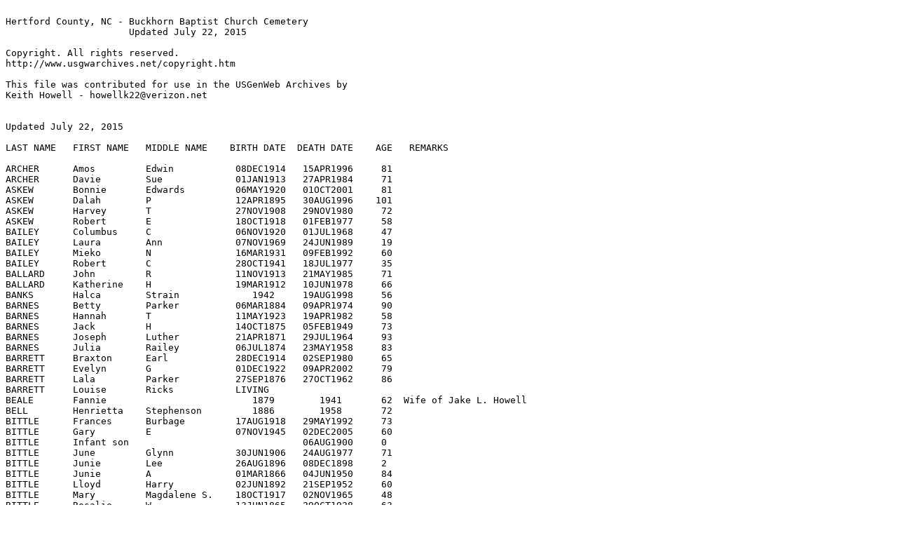

--- FILE ---
content_type: text/plain
request_url: http://files.usgwarchives.net/nc/hertford/cemetery/buckhorn01.txt
body_size: 10436
content:

Hertford County, NC - Buckhorn Baptist Church Cemetery
                      Updated July 22, 2015

Copyright. All rights reserved.
http://www.usgwarchives.net/copyright.htm

This file was contributed for use in the USGenWeb Archives by
Keith Howell - howellk22@verizon.net 


Updated July 22, 2015

LAST NAME   FIRST NAME   MIDDLE NAME    BIRTH DATE  DEATH DATE    AGE   REMARKS

ARCHER      Amos         Edwin           08DEC1914   15APR1996     81
ARCHER      Davie        Sue             01JAN1913   27APR1984     71
ASKEW       Bonnie       Edwards         06MAY1920   01OCT2001     81
ASKEW       Dalah        P               12APR1895   30AUG1996    101
ASKEW       Harvey       T               27NOV1908   29NOV1980     72
ASKEW       Robert       E               18OCT1918   01FEB1977     58
BAILEY      Columbus     C               06NOV1920   01JUL1968     47
BAILEY      Laura        Ann             07NOV1969   24JUN1989     19
BAILEY      Mieko        N               16MAR1931   09FEB1992     60
BAILEY      Robert       C               28OCT1941   18JUL1977     35
BALLARD     John         R               11NOV1913   21MAY1985     71
BALLARD     Katherine    H               19MAR1912   10JUN1978     66
BANKS       Halca        Strain             1942     19AUG1998     56
BARNES      Betty        Parker          06MAR1884   09APR1974     90
BARNES      Hannah       T               11MAY1923   19APR1982     58
BARNES      Jack         H               14OCT1875   05FEB1949     73
BARNES      Joseph       Luther          21APR1871   29JUL1964     93
BARNES      Julia        Railey          06JUL1874   23MAY1958     83
BARRETT     Braxton      Earl            28DEC1914   02SEP1980     65
BARRETT     Evelyn       G               01DEC1922   09APR2002     79
BARRETT     Lala         Parker          27SEP1876   27OCT1962     86
BARRETT     Louise       Ricks           LIVING                 	
BEALE       Fannie                          1879        1941       62  Wife of Jake L. Howell
BELL        Henrietta    Stephenson         1886        1958       72
BITTLE      Frances      Burbage         17AUG1918   29MAY1992     73
BITTLE      Gary         E               07NOV1945   02DEC2005     60
BITTLE      Infant son                               06AUG1900     0
BITTLE      June         Glynn           30JUN1906   24AUG1977     71
BITTLE      Junie        Lee             26AUG1896   08DEC1898     2
BITTLE      Junie        A               01MAR1866   04JUN1950     84
BITTLE      Lloyd        Harry           02JUN1892   21SEP1952     60
BITTLE      Mary         Magdalene S.    18OCT1917   02NOV1965     48
BITTLE      Rosalie      W               13JUN1865   29OCT1928     63
BLOUNT      Marie        Dora            05AUG1917   09JUL1965     47
BLOUNT      Wm.          Henry           16APR1905   17JUL1963     58
BOONE       Adult                                                      Unmarked slab
BOONE       Margaret     Vann            18FEB1843   22JAN1922     78
BOONE       Thomas       Deans           12OCT1840   01OCT1921     80
BOONE       Willie       H               14MAY1869   13JAN1929     59
BOWERS      A            Louise Warren   23JUN1913   29APR1984     70
BOWERS      Albert       Franklin        24JUL1893   26OCT1978     85
BOWLES      Lucille      Long               1908     09SEP1995     87         
BOWLES      William      Thomas          18NOV1902   01NOV1991     88
BRACY       Sallie                       30OCT1865   20DEC1913     48  1st wife of J.E. Howell
BRETT       Charles      Worth           09JAN1923   08JUN1966     43
BRETT       Elma         Brett           03DEC1902   02FEB1978     75
BRETT       Janie        Futrell         03JUL1900   19JUL1926     26  Wife of Rufus Brett
BRETT       Marion       Smart           20APR1925   26SEP1947     22
BRETT       Rufus        Charles         19JUN1897   11FEB1966     68
BRIDGERS    Susan        Barnes          30AUG1907   30DEC1988     81
BRIDGERS    Vernon       Cale            21APR1908   29SEP1974     66
BRIGGS      Linwood      Franklin        19JAN1932   29AUG1990     58
BRIGGS      Marian       G               LIVING
BRINKLEY    Elizabeth                       1908        1985       77
BRINKLEY    Orinn                           1908        1985       77
BRITT       Millard      Guy                1921        1979       58
BRITTON     Louise       Taylor          05AUG1916   12FEB2000     83
BRYANT      Ethel        Parker          09JAN1913   15MAY1984     71
BRYANT      Philip       Elmo            24MAY1911   17NOV1951     40
BRYANT      Rosser       B               06OCT1904   01JUN1980     75
BRYANT      Rowena       D               28OCT1910   31OCT1982     72
BURBAGE     Elbert       Jordan          14MAR1923   06APR1956     33
BURBAGE     Sadie        Jordan          24MAR1895   24SEP1974     79
BURBAGE     Samuel       Thomas, Sr.     27MAR1893   16NOV1956     63
BURBAGE     Samuel       Thomas, Jr.     05MAY1916   02DEC2011     95
COBB        Virginia     Hill            18SEP1908   18OCT1994     86
COLSTON     Jesse        F               09MAY1889   07FEB1955     65  Reverend
COLSTON     Marian       Watson          12FEB1894   10NOV1972     78
CONWELL     Elmo         Lloyd           22FEB1907   28FEB1954     47
CULLEN      Willie                          1899        1922       23
CULLINS     Elizabeth    P               03APR1927   24AUG2012     85                
CULLINS     L            C               08MAR1900   19JUL1955     55
CULLINS     Linwood      E "Pete"        14FEB1933   11JUN1987     54
CULLINS     Mary         H                  1902     23OCT1997     95
CULLINS     Rebecca      F                 LIVING                 
CULLINS     W            Thomas          21OCT1925   18JAN1974     48
CURLE       Elvin        B               10SEP1922   06AUG1977     54
CURLE       Helen        Crocker         29DEC1925   06JUN2013     87
CURLE       Jack                         09OCT1890   10MAR1964     73
CURLE       Mary         Howell          19JUL1900   23FEB1979     78
CURLE       Reuben       J               16OCT1878   08APR1958     79
CUTHBERTSON Alice        Louise          03APR1897   02JUN2001    104
CUTHBERTSON Earl         Delbert, SR.    16SEP1916   01APR2003	   86 
CUTHBERTSON Marie	 Kee	         04JUN1916   23NOV2006	   90
CUTHBERTSON Moil         David           25SEP1888   14FEB1980     91
DARDEN      Antoinette   Carr               1908        1975       67
DARDEN      Edward       Theophilus         1871        1921       50  "Eddie"
DARDEN      Eunice       Smith              1910     21MAY2001     91
DARDEN      Rowena       Picot              1870     26SEP1946     76  "Tena"
DARDEN      Rufus        Edward             1907        1979       72
DAVIS       Mary         B               05AUG1893   05JAN1968     74
DAVIS       Oscar        O               09NOV1883   27JAN1950     66
DICKENS     Jan          Johnson "Jay"   25NOV1977   27JUN2014     36
DILLARD     Thomas       J                  1904        1975       71
DRAKE       Claude       W               18APR1900   17MAY1950     50
DRAKE       James        Thomas            Living
DRAKE       Rose         Conwell         18OCT1929   31AUG2012     82
DRAKE       Zola         Edwards         17MAR1906   03SEP1983     77
EDWARDS     James        W               07SEP1871   16JAN1964     92
EDWARDS     L.           Odell           28JAN1919   24AUG2007     88
EDWARDS     Lucille      P               20SEP1907   11DEC1928     21
EDWARDS     Margaret                        1915     03MAR1993     77
EDWARDS     Martha       E               01AUG1870   20APR1945     74  "Mattie"
EDWARDS     Marvin       W               14FEB1915   12MAY1984     69
EDWARDS     Pressie      Earl            26JUL1925   22MAY2001     75
EDWARDS     Unmarked                                                   Adult slab next to Pressie Edwards
EDWARDS     Samuel                          1903        1986       83
EDWARDS     Samuel, Jr.                  07JAN1927   04NOV1969     42
EURE        Joseph       E                  1909        1972       63
EURE        Lucy         H                  1920        1991       71  nee - Howell
FITZWATER   Earl         L, Sr.          22APR1921   09OCT1997     76
FITZWATER   Grace        B               LIVING                 
FULLER      Richard      E               31MAR1921   07JAN1962     40
FUTRELL     Walter, Sr.                  16AUG1922   14JAN1997     74
GARDNER     James        Henry                       26AUG189?     50  Hand written stone
GARDNER     James        H                  1838        1897       59
GARDNER     Elma         H                  1886     15JUN1891     5   Hand written slab
GIBSON      William      E               29NOV1924   20MAR2004     79
GRAY        Benjamin     H               03JUL1882   17AUG1945     63
GRAY        Bessie       Miles           24SEP1913   17MAY2001     87
GRAY        Lewis        Dailey          29DEC1911   06NOV1997     85
GRAY        Mattie       S               14MAR1884   23AUG1943     59
GREEN       Charles      H                           AUG 1935          Hand written stone
GREEN       Charles      H                  1844        1924       80
GREENE      Clarence     L               23MAY1913   26JAN1965     51
GREENE      Gustavia     C               20FEB1915   25AUG2002     87
GREENE      James        R               07SEP1891   13NOV1939     48
GREENE      Sallie       M               02AUG1897   20JAN1981     83
GRIFFITH    Anne         L               29NOV1921   12FEB1972     50
GRIFFITH    Benjamin     Earl "Duke"     18SEP1925   26DEC2005     80
GRIFFITH    Daniel       E               21APR1948   27JUL1968     20
GRIFFITH    Delores      Hendrey         11MAY1922   11MAR1984     61
GRIFFITH    Edward       H               16OCT1917   01OCT2002     84
GRIFFITH    Emil         Thomas          09SEP1888   27MAR1947     58
GRIFFITH    Nathaniel    T               23JAN1889   10JAN1954     64
GRIFFITH    Raymond      M               31AUG1914   08MAY2000     85
GRIFFITH    Rosa         Whitley         03MAR1907   14APR1987     80
HARRELL     Edgar        H               08JUN1884   01NOV1973     88
HARRELL     Gertrude     H               18JUL1911   09JAN1996     84
HARRELL     John         Henry              1869        1954       85
HARRELL     Mary         Hayes           16OCT1873   31AUG1951     77
HARRIS      Margaret     Elaine Whitley  05NOV1943   18MAR2013     69
HAYES	    Barbara      B               Living
HAYES       Cecil        Edward          07OCT1942   21MAY2005     62
HEAD        Linda        Sue             26DEC1946   31MAY1996     49
HEDGEPETH   Hurley       G               13AUG1904   26JUL1965     60
HEDGEPETH   Jennie       Sue             06OCT1911   01MAY1999     87
HEDGPETH    Louise       C Duck             1880    ------------   0   No year of death
HEDGEPETH   Susan        C 		 26AUG1949   05DEC2014     65
HEDGPETH    Wm           B                  1866        1929       63
HILL        Carlie       L                  1913     01APR1999     86  
HILL        Cora         Bland           23MAY1876   25MAY1949     73
HILL        Edward       Holland         24JUL1912   18AUG1995     83
HILL        Ferrell      H               16DEC1904   12JUL1987     82
HILL        Gattie       Ella            14NOV1859   01DEC1927     68  nee - Howell
HILL        Guy          C               18NOV1895   14DEC1969     74  First Mayor of Como, NC
HILL        Joseph       Wellons         18JAN1850   28SEP1918     68
HILL        Lucile       P               15FEB1913   01APR1999     86
HILL        Lucile       D               11SEP1895   10NOV1935     40
HILL        Lucy         Bland           20MAR1882   27AUG1958     76
HILL        Realious     Oscar           08AUG1878   29APR1963     84
HILL        Sara         Whitley         LIVING                 
HILL        Sara         Frances         LIVING                 
HILL        Susie        B               06JUL1904   25FEB1986     81
HILL        Willaim      T               08APR1903   18MAR1992     89
HILL        William      J               31DEC1876   07SEP1953     76
HOLT        Jayne        Ellen           30SEP1948   02FEB1949     0
HOUSTON     Dana         K                  1907     01AUG1997     90    
HOUSTON     Thomas       E                  1911     31MAR2001	   90                
HOWELL      Carl         Freeman         09MAY1918   23DEC2000     82
HOWELL      Catherine    Brett           14JUN1916   29JAN2002     85
HOWELL      Cyrus        Douglas         22OCT1910   19JUN1996     85
HOWELL      Daisy        Dell W          LIVING                 
HOWELL      Darius       Hudson          13AUG1881   03MAR1958     76
HOWELL      David        E                  1886        1960       74  Unmarked grave
HOWELL      Earl         Calvin          13MAR1925   19DEC1995     70
HOWELL      Ethel        Futrell         26MAY1920   29MAR1992     71
HOWELL      Euclid       Nelson          28JUL1845   09APR1925     79
HOWELL      Euclid       Nelson          28FEB1915   19JAN1990     74
HOWELL      Eula         Mae             20APR1879   03NOV1944     65
HOWELL      Evelyn       L               12JAN1913   27APR1913     0
HOWELL      Fannie       Bell            04MAR1893   20MAR1992     99
HOWELL      Freeman      S               30OCT1891   27OCT1980     88
HOWELL      Helen        Flythe          08DEC1925   02NOV2014     88                 
HOWELL      Jake         Liles              1883        1964       81
HOWELL      Jane         Stuart          03JAN1906   24DEC1992     86
HOWELL      Joseph       Equarth            1862     17FEB1944     82
HOWELL      Lemuel       A               10JAN1906   02JAN1907     0   Son of W. M. & Ruth M Howell
HOWELL      Lemuel       J                  1822    Before 1870    47  Lemuel next to Mary Jane Howell
HOWELL      Maggie       E Taylor        29MAY1872   13MAY1945     72
HOWELL      Margaret     Little          17MAY1872   13SEP1924     52
HOWELL      Marie        Askew           22JUL1921   31AUG2001     80
HOWELL      Mary         Whitley         28MAR1902   11SEP1978     76
HOWELL      Mary         Jane            22JAN1830   18SEP1913     83
HOWELL      Mary         Frances R       17OCT1950   11SEP1989     38
HOWELL      Mildred      Story           28SEP1847   27FEB1925     77
HOWELL      Minnie       Gatling         18OCT1882      1970?          Unmarked grave   
HOWELL      Pattie       Bryant             1884         ?         0
HOWELL      Paul         D               08OCT1896   01APR1965     68
HOWELL      Philip       B               LIVING                 
HOWELL      Roger        M               22MAY1917   20SEP1919     2
HOWELL      Rosa                         31JAN1866   22FEB1951     85  Wife of John C. Taylor
HOWELL	    Roy          Wayne           25APR1948   22FEB2010     61
HOWELL      Roy          William         01NOV1922   16APR1999     76
HOWELL      Ruth         M               05FEB1869   14MAY1906     37
HOWELL      Samuel       David           07MAR1864   09MAY1912     48
HOWELL      Stella       Gatling         18OCT1882   08DEC1962     80
HOWELL      Walter       M               02AUG1861   14FEB1940     78
JAMES       Jesse                        25JUN1932   07JUN2001     68
JAMES       Marguerite   Taylor          12MAR1918   08JUN1998     80
JENKINS     Nora         Bell            18OCT1914   01OCT1977     62
JENKINS     William      Henry           01JAN1908   16MAR1976     68
JOHNSON     Cedie        J                  1897        1922       25
JOHNSON     Henry        L                  1892        1946       54
JOHNSON     Infant                                                 0   Unmarked slab
JOHNSON     Infant                                                 0   Unmarked slab
JOHNSON     Linda        Harrell         19SEP1904   29NOV1959     55
JOHNSON     Preston      Lee             04APR1917   28MAY1918     1   Son of HL & DL Johnson
JOHNSON     Walter       F               11AUG1922   14JAN1997     74  16AUG?/WWII/Korea Vet. Army/Navy
JOYNER      Chrystal     W               LIVING                 
JOYNER      Grace        Stephenson      25DEC1877   24OCT1919     41
JOYNER      Irvin        B, Jr.          04JAN1929   26NOV2004     75
JOYNER      Ola          Bridgers        28OCT1900   12APR1986     85
JOYNER      William      A               06APR1897   31DEC1971     74  "Willie"
JOYNER      Willis       Allen           05FEB1935   13JAN1986     50
KEY	    Fannie       Nations         23APR1884   24FEB1959     74
KEY         Thomas   	 Bascomb         24JUL1884   10NOV1960	   76
KING        Delphine     M               06FEB1915   19JUN1988     73
KING        James        Herman          14AUG1892   29JUN1971     78
KING        Stella       Whitley            1890        1972       82
KITCHIN     Donald       L               28NOV1901   02JUL1983     81
KITCHIN     Lula         G               05SEP1868   17FEB1957     88
KITCHIN     Mable        Bradshaw        17JUL1907   22APR1989     81
KITCHIN     Raymond      Glenn              1909        1970       61
LASSITER    Joseph       S               06JUN1884   31JUL1966     82
LASSITER    Mary                         12MAY1890   14SEP1959     69
LAWRENCE    Beulah                       08FEB1884   19FEB1915     31
LAWRENCE    Cornelia     Pierce          25NOV1898   04APR1991     92
LAWRENCE    Mary         Rose            06FEB1932   05AUG2003     71
LAWRENCE    William      Goodman         19FEB1886   27DEC1952     66
LAWRENCE    William      Goodman, Jr.    LIVING                 
LEE         Annie        B               21MAR1889   06DEC1909     20
LEE         Arthur       R               06JAN1870   01JUN1940     70
LEE         Beulah       S               22MAR1921   13MAY1993     72
LEE         Hugh                         22SEP1889   14JAN1952     62
LEE         Lemuel       F               15FEB1845   04JUL1914     69
LEE         Lina         Sue             24SEP1886   02MAR1942     55
LEE         Lizzie       Brickell        27SEP1891   27AUG1976     84
LEE         Olin         E                  1922        1988       66
LEE         Adult                                                      Unmarked slab
LEE         Walter       M               17JUN1922   13OCT1924     2
LEE         Willis       W               12MAY1906   20OCT1910     4
LEISMAN     Martha       Howell          07NOV1919   07DEC1971     52
LEITNER     Debra        Ann             09MAY1955   03MAY2015     59
LITTLE      Homoiselle   Stuart Vann     12FEB1845   15JUN1912     67
LITTLE      Child                                                      Unmarked slab
LITTLE      Child                                                      Unmarked slab
LIVERMAN    Alice        Fuller          05MAR1918   27OCT2006	   88                
LIVERMAN    Mildred      Futrell         13JUN1925   26OCT2002     77  Mildred Liverman Johnson
MAJETTE     Annie        Sue Winborne    17SEP1895   02JAN1999    103
MAJETTE     Betty        Susan           10FEB1871   14JUL1961     90
MAJETTE     Jethrow      Barnes          28JUL1894   27MAY1933     38
MAJETTE     Mark                         19SEP1865   16NOV1920     55
MAJETTE     Mary         Vann            14JAN1876   23JUN1943     67
MAJETTE     Reuben       A               27JUN1874   27JUN1967     93
MCKELLAR    Jefferson    Edward             1925        1986       61
MCKELLAR    Martha       T               18NOV1926   19SEP2002     75
MCKELLAR    Martha       Jill            30OCT1964   03SEP1983     18
MINOR       Olivia                          1873        1950       80  Wife of Rev. John H. Poteet
MOORE       Charlie      C               24NOV1869   23NOV1916     46
MOORE       Daisy        P               11AUG1876   25MAY1953     76
MOORE       Adult                                                      Unmarked slab next to Daisy
MOORE	    Lottie       Olivia	            1909     09JAN1993     84
MOORE       Mary         E               15DEC1848   21MAY1909     60  Wife of T.E. Moore
MOORE       Thomas       E               01JAN1833   05JUL1913     80
OVERTON     Bettie       E                  1846        1919       73
PARKER      Alvin 	 Cleon "Shorty"  19APR1939   09SEP2012     73
PARKER      Elizabeth    Cullens         03APR1927   24AUG2012     85
PARKER      George       W               04JAN1916   12OCT1988     72
PARKER      Madison, Jr.                 10APR1927   21APR1989     62
PARKER      Martha       Elizabeth Burgess  1922     17MAR2013     91                 
PETERSON    Mildred      L               18MAR1914   03OCT1965     51
PETERSON    Wallace      Morgan, Jr.     23SEP1932   25JAN2000     67
PHIPPS      Jean         F Spruill       23MAR1938   02SEP1999     61
PHIPPS      John         H               24JUN1930   09APR1984     53
PHIPPS      Mamie        S               30APR1908   17JUN1974     66
PICOT       Alice        Newsome 'Aboo'  28APR1915   17APR2012     
PICOT       Antoinette   Vann            09JUL1887   04JUL1974     86
PICOT       Antoinette   Vann            09JAN1833   18APR1922     89
PICOT       Guy          Carr            19MAR1910   23FEB2004     93
PICOT       Guy          Carleton        20MAR1857   05JUN1955     98
PICOT       Hannah       Barham          21AUG1907   15AUG1999     91
PICOT       Harvey       Balis           16JAN1905   24SEP1961     56
PICOT       Hugh         Baird           20NOV1898   27OCT1983     84
PICOT       Julien       Henri           20MAY1832   05NOV1910     78
PICOT       Marietta     Blount          29DEC1895   02JUL1993     97
PICOT       Marion       Barham          28DEC1892   25FEB1961     68
PICOT       Mary         Elizabeth       02MAY1916   13JAN1984     67
PICOT       Maury        Wallace         20FEB1873   12MAY1959     86
PICOT       P            B               23JUN1859   10JAN1892     32
PICOT       Pete         B               22SEP1882   03DEC1884     2
PICOT       Rosalind     Darden          03DEC1867   07JAN1952     84
PICOT       Scarboro     Carleton        15DEC1889   26DEC1921     32
PICOT       Tena         M               03APR1890   18OCT1896     6
PICOT       Tilman       Vann            25JUL1855   31DEC1939     84
PIERCE      Ella         Janet           26AUG1887   15DEC1979     92  PHD
PIERCE      Mary         Anne            04AUG1885   01JUL1959     73
PITTMAN     Malinda      D               17FEB1844   12FEB1907     62
PITTMAN     Tony         D               04APR1879   24NOV1903     24
POPE        Charlie      H               05NOV1904   15MAY1948     43
POPE        Eliza        J               01JAN1849   12OCT1901     52
POPE        George       B, Sr.          21JAN1881   13NOV1948     67
POPE        George       B, Jr.             1936        1990       54
POPE        Harvey       L                  1912        1957       45
POPE        Infant son                   28MAY1908   05JUN1908     0   Son of H.P & S. A. Pope
POPE        Infant son                   04JUL1906   30JUL1906     0   Son of W.M. & Emma Pope
POPE        Infant twin daughter         20JUN1907   18SEP1907     0   Daughter of W. M. & Emma Pope
POPE        Infant twin son              20JUN1907   15JUL1907     0   Son of W. M. & Emma Pope
POPE        Joe                          20MAR1889   27AUG1906     7   Son of W.M. & Eliza J. Pope
POPE        Laura        W               21AUG1899   13DEC1981     82
POPE        Madge                           1907        1909       2
POPE        Mary         Ella            21JAN1904   16JAN1982     77
POPE        Nathan                       01SEP1905   26NOV1978     73
POPE        William      S                  1869        1932       63
POPE        Willie       K                  1910        1972       62
POPE        Wm.          M               08MAR1848   27SEP1934     86
POTEET      Olivia       Minor              1873     26NOV1950     77
POWELL      Annie        Saunders        16MAY1876   14JUL1958     82
POWELL      Lelia        C               30MAY1917   09MAY1994     76
POWELL      Paul         Leslie, Jr.     16APR1946   26SEP1993     47
POWELL      Paul         L               28APR1911   22FEB2004     92
POWELL      William      T               16FEB1878   28MAY1972     94
RACETTE     Christopher  Alan            23AUG1981   10JUN2005     23
RACETTE     Frances      E               LIVING                 
RACETTE     George       William         28MAY1926   12OCT2012     86
RACETTE     Kimberly     Lauren          27NOV1988   08FEB2014     25                 
RAILEY      Eddie        Jester          07MAR1876   19SEP1957     81
RAILEY      Edward       William         21SEP1904   01JAN1954     49  Son of EJ & Lizzie B. Railey
RAILEY      Lizzie       Brett              1877        1961       84
RAILEY      M            Foushee         17JUN1915   19MAR1993     77
RAILEY      Marvin       Jones           14JUL1878   30JUN1967     88
ROAN        William      M               28DEC1965   14JAN1966     0
ROSE        Bruce        Abbot           24MAR1931   27FEB2001     69
ROSE        Delores      B               02SEP1927   10OCT2002     75 -Delores Rose Bradshaw
ROSE        James        Royce, Sr.      19JUN1928   06JAN1988     59
ROSE	    James	 Royce, Jr.	    1947	1979	   32
ROSE        Josephine    P               17JUN1939   11NOV2003     64 -Mary Josephine P. ROse
SAUNDERS    Bea          P               22NOV1929   08DEC1965     36
SAUNDERS    Mary	 E. Umphlette	    1855     23FEB1935	   80
SAVAGE      Infant                                      1866       0   Child - Robert & Rowena Savage
SAVAGE      Robert       R               07OCT1832   07JUL1892     59
SAVAGE      Robert       A                  1872        1874       2
SAVAGE      Rowena       M               19DEC1840   16MAR1908     67
SAVAGE      Rowena       R                  1874        1876       2
SCHEFLER    John         J               11NOV1903   19APR1931     27
SCHEFLER    Adult                                                      Unmarked slab - on same lot as John
SCOTT       Arelius                         1821        1897       76
SCOTT       Sue          Barnes             1839        1919       80
SEARS       Allie        Poteet          09NOV1892   09JUL1977     84
SEARS       Edgar        Griffith        17JUN1853   30MAR1931     77
SEARS       Florence     Martha          01NOV1856   24MAY1933     76
SEARS       Pearla       O               19MAR1883   20AUG1956     73
SEARS       Richard      Belver          14SEP1880   29SEP1966     86
SHRADER     Floyd        E               15NOV1924   02FEB2003     78
SIMMONS     Katherine    H               27JUN1904   29MAR1986     81  aka Kate Howell
SIMMONS     Wallace      R                  1895        1959       64
SMART       Coyle        Bedford         03JAN1900   03JUL1976     76
SMART       Gladys       McCollum        11JAN1908   15DEC1988     80
SMITH       Leslie       Kinston         04OCT1931   14SEP2005     73
SPIERS      Anna         Ball            25APR1855   14APR1896     41
SPIERS      Annie        Moore           29DEC1850   03MAR1916     65
SPIERS      Davis        Bryant          08JUL1868   20JUN1869     0    
SPIERS      Geulia       Vann            01JUN1881   24MAR1969     87
SPIERS      Hugh         McDonald, Sr.   08AUG1849   25DEC1917     68
SPIERS      Hugh         McDonald, Jr.   11APR1885   18AUG1968     83
SPIERS      Margaret     Nottingham      14NOV1883   06DEC1963     80
SPRUILL	    Jean         Flanagan           1938     02SEP1999     61
SPRUILL     Leslie       Earl, Jr.       19SEP1928   18JUL1999     70
SPRUILL     Margaret     Modlin          LIVING                 
SPRUILL     Nancy        Carolyn         14JUL1931   25DEC1931     0
SPRUILL     Nona         W               26DEC1900   24JAN1981     80
SPRUILL     Shirley      F               17JUL1934   12JAN1988     53
STEPHENS    Emma         E                  1882     01JUN1909     27  Wife of D.E. Stephens
STEPHENS    Eva                          29OCT????   ??NOV????     0   Stone broken in half
STEPHENSON  Bessie                       09NOV1917   11JUL1980     62
STEPHENSON  Caroline     Maddrey            1847        1912       65
STEPHENSON  E            Frank, Sr.      26OCT1909   13APR1990     80
STEPHENSON  Eugene       F                  1871        1939       68
STEPHENSON  Glennie      K               17MAY1896   04OCT1985     89  Widow of Thomas E. Howell
STEPHENSON  John         H               20MAY1913   21MAY1994     81
STEPHENSON  Lucye        Bishop          18OCT1913   21JUL2002     88
STEPHENSON  Margaret     Long "Peggy"    27AUG1942   02SEP2014
STEPHENSON  Mary         Cellie Parker	    1883     26MAR1935     52
STEPHENSON  Tinie        G                  1884        1976       92
STILL       Harry        Arthur          14NOV1929   04FEB2014     84
STILL       Ida          Askew           21FEB1932   20OCT2007     75
STOREY      James        A               24JUN1888   22JUL1959     71
STOREY      Mary         Brett           11AUG1891   07JUN1963     71
SUMNER      Charles      B                  1904        1969       65
SUMNER      Frances      B                  1925        1998       73
SUMNER      Georgia      H                  1898        1939       41  nee - Howell
SUMNER      Helen        Elizabeth       18SEP1924   13JUN1925     0
SUMNER      J            Wallace            1891        1955       64
SUMNER      Joyce        Currin Brett    28JAN1929   04DEC1986     57
SUMNER      Lokie                           1928        1978       50
SUMNER      Lokie        F, Jr.          16DEC1952   11AUG1996     43  VA Pilot 10AUG1996
SUMNER      Nell         H                  1909        1976       67  nee - Howell
SUMNER      Riopell      P                  1930        1969       39
TAYLOR      Cora         Newsome         22JUL1913   18JAN1995     81
TAYLOR      Daniel       B                  1881        1955       74
TAYLOR      Eva          Gardner            1884        1973       89
TAYLOR      Howard       Kelly, Sr.      05MAR1920   10JUL2001     81
TAYLOR      Jacqueline   B               30JUN1959   03DEC1990     31
TAYLOR      John         C               22JAN1867   09MAR1952     85
TAYLOR      Linda        Kitchin         05JAN1899   07MAY1988     89
TAYLOR      Louise       Britton         05AUG1916   12FEB2000     83
TAYLOR      Maie         Olive T         04SEP1894   28JUN1973     78
TAYLOR	    Margaret     Crocker         06MAY1923   22SEP2006	   83
TAYLOR      Mary         Ellen           26DEC1868   13NOV1943     74
TAYLOR      Mattie       G                  1879        1969       90
TAYLOR      Maude        M                No date    18OCT1985     0
TAYLOR      Peter        Clifton         23OCT1875   19FEB1948     72
TAYLOR      R            L               15JUN1878   14NOV1906     28
TAYLOR      Richard      James, Jr.      15JUL1950   22SEP1997     47
TAYLOR      Richard      Royce           27OCT1878   17OCT1954     75
TAYLOR      Richard      James, Sr.      17SEP1925   18DEC1997     72
TAYLOR      Richard      H, Sr.          09NOV1921   16MAY1981     59
TAYLOR      Robert       Lee                1877        1906       29
TAYLOR      Ruth         H                  1893     18JUN1990     97 
TAYLOR      Sarah        Leigh              1904        1952       48
TAYLOR      Walter       F                No date    07AUG1938     0
TAYLOR      William      Thomas             1870        1940       70
TAYLOR      William      Thomas          03JUN1909   06JAN1953     43
TUCKER      Martha       Picot "Rebie"   20DEC1903   22MAR1987     83
TUCKER      Vernie       Eugene          02AUG1903   24DEC1975     72
UMPHLETTE   Marian       E               14SEP1929   05MAY1970     40
VANN        Euretta      B               06MAR1838   24AUG1917     79
VANN        Herber       Jones           06AUG1884   24FEB1956     71
VANN        Josephine    H               23DEC1878   08JUN1969     90
VANN        Sallie       E               12SEP1812   22DEC1875     63
VANN        Tilman       D               24FEB1807   02SEP1870     63
WALKER      Judith       Bittle          LIVING                 
WARREN      Adeline      Louise             1888        1941       53  Addie
WHEELER     John         Kendall         20OCT1939   17OCT2001     61
WHITEHEAD   Bessie       W               10MAR1914   02MAY1995     81
WHITEHEAD   Joseph                       07AUG1904   28JAN1981     76
WHITLEY     Blannie      Brett           08JAN1893   27JAN1978     85
WHITLEY     Crystal      Liverman        Living
WHITLEY     Dan          R               12APR1915   03MAR1984     68
WHITLEY     George       Elmore          12MAR1915   04OCT2000     85
WHITLEY     George       Vernon          26JUL1891   15MAR1951     59
WHITLEY     Ingeborg     Arndt           02FEB1951   16JAN2009     56
WHITLEY     J            Oscar              1898        1924       26
WHITLEY     Linwood                      22FEB1906   30DEC1990     84
WHITLEY     Margaret     B               29MAR1920   18APR1992     72  Va Pilot - 19APR1992
WHITLEY     Mary         A                  1871        1945       74
WHITLEY     Mildred      B               16JUL1917   18JUL1999     82
WHITLEY     Olive        Ferguson        09SEP1919   02MAR2008     88                 
WHITLEY     R            O                  1867        1923       56
WHITLEY     R            Gilbert         13JUL1912   14AUG1983     71
WHITLEY	    Richard      O. "Dick"       06JUN1938   02DEC2006	   68
WHITLEY     Sadie        Mae Burbage     05MAY1917   21JUL1997     80
WHITLEY     Winifred                     31OCT1904   05APR1969     64
WINBORNE    Dora         Merrifield      08MAR1864   21JAN1900     35
WINBORNE    Jesse        Jones           23NOV1863   05JAN1946     82
WINBORNE    Jessie       Dora            29NOV1900   29DEC1994     94
WINBORNE    Mary         Pretlow         10AUG1893   19DEC1989     96
WINBORNE    Robert       Warren          02OCT1861   28JUN1907     45
WINBORNE    Samuel       Pretlow         16AUG1866   21SEP1945     79
WISE        Myra         Vinson          12APR1897   09APR1970     72
WISE        Norman       George          19JUL1890   27JAN1978     87
WORRELL     Annie                           1911        1996       85
WORRELL     Edward       H               17AUG1920   04JUN2004     83
WRIGHT	    Laura	 Parron Bailey   07MAY1924   04NOV2012     88
WRIGHT	    Wilbur       Hamilton        Living
WYNNE       William                                  05APR191?     78  Sexton - Corner at road.
